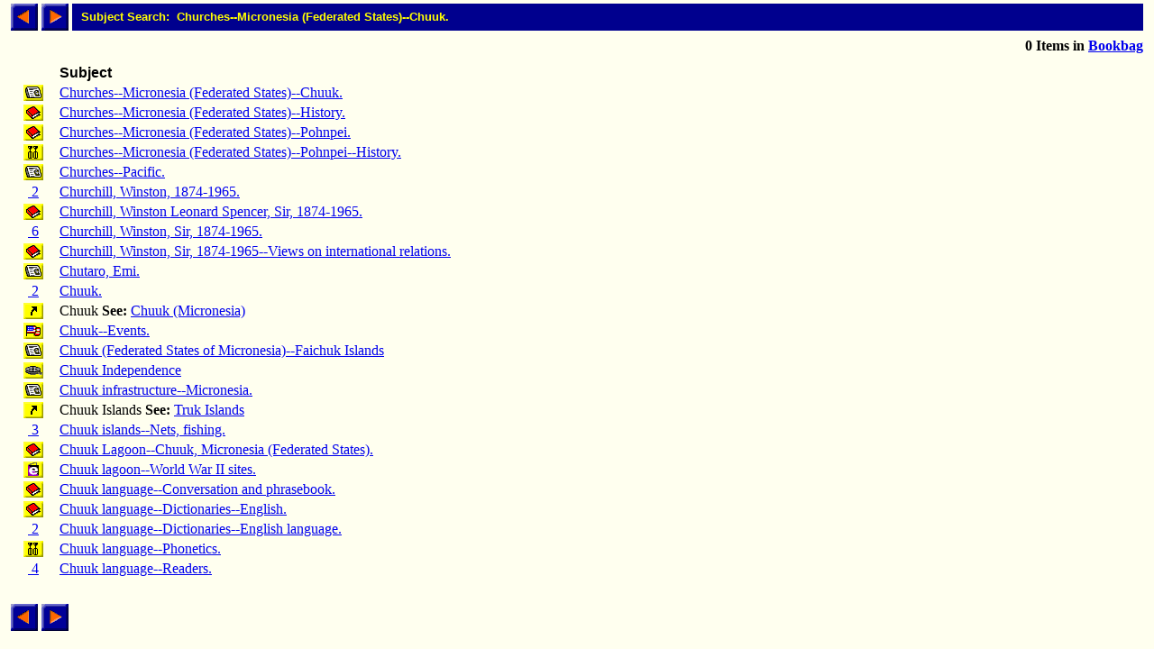

--- FILE ---
content_type: text/html; charset=ISO-8859-1
request_url: http://library.comfsm.fm/webopac/subject?searchtext=Churches--Micronesia+%28Federated+States%29--Chuuk.
body_size: 11605
content:
<html>
<head>
 <title>Subject Hitlist</title>
<SCRIPT LANGUAGE="javascript" SRC="/webopac/wr/English/BOOKBAG.JS" TYPE="text/javascript"></SCRIPT>
<SCRIPT LANGUAGE="javascript" SRC="/webopac/wr/UILIB.JS" TYPE="text/javascript"></SCRIPT>
</head>
<body background="/webopac/wr/BACKGROUND.GIF" bgcolor="#FFFFFF" topmargin="0" ONLOAD="preloadImages();">
<basefont size="3" face="Arial,Helvetica">
<table border="0" cellpadding="0" cellspacing="4" width="100%">
 <tr>
<td><a href="/webopac/subject?offset=-25&k1=1538722&searchtext=Churches--Micronesia+%28Federated+States%29--Chuuk."><img name="prev1" src="/webopac/wr/PREV.GIF" alt="View previous page" width="30" height="30" border = "0"></a></td>
<td><a href="/webopac/subject?offset=1&k1=65436&searchtext=Churches--Micronesia+%28Federated+States%29--Chuuk."><img name="next1" src="/webopac/wr/NEXT.GIF" alt="View next page" width="30" height="30" border = "0"></a></td>
<td width="100%" HEIGHT="30" bgcolor="#00008E"><IMG SRC="/webopac/wr/SPACE.GIF" BORDER="0" WIDTH="10" HEIGHT="10"><font color="#FFFF00" size="2" face="Arial,Helvetica"><strong>Subject Search: &nbsp;Churches--Micronesia (Federated States)--Chuuk.</strong></font></td>
 </tr>
</table>
<table border="0" cellpadding="0" cellspacing="4" width="100%">
 <tr>
   <td align="left" width="60%"><font size=2><strong></strong></font></td>
  <td align="right" width="40%">
<STRONG><SCRIPT LANGUAGE="javascript" TYPE="text/javascript">
<!-- hide script from old browsers.
GetBookbagStatus("1")
// end of hide -->
</SCRIPT></STRONG>
  </td>
 </tr>
</table>
<table border="0" cellpadding="0" cellspacing="4" width="100%">
 <tr>
  <td colspan="2"></td>
 </tr>
 <tr>
  <td width="50" nowrap>&nbsp;</td>
  <td width="100%"><font color="#000000" face="Arial,Helvetica"><strong>Subject</strong></font></td>
 </tr>
 <tr valign=top>
  <td align="center">
    <a href="/webopac/titleinfo?k1=1538722&k2=24428&searchtext=Churches--Micronesia+%28Federated+States%29--Chuuk."><img border="0" src="/webopac/wr/B13.GIF" alt="Serial" width="22" height="18"></a>
  </td>
  <td>
    <a href="/webopac/titleinfo?k1=1538722&k2=24428">Churches--Micronesia (Federated States)--Chuuk.</a>
  </td>
 </tr>
 <tr valign=top>
  <td align="center">
    <a href="/webopac/titleinfo?k1=1869231&k2=228049&searchtext=Churches--Micronesia+%28Federated+States%29--History."><img border="0" src="/webopac/wr/B2.GIF" alt="Book" width="22" height="18"></a>
  </td>
  <td>
    <a href="/webopac/titleinfo?k1=1869231&k2=228049">Churches--Micronesia (Federated States)--History.</a>
  </td>
 </tr>
 <tr valign=top>
  <td align="center">
    <a href="/webopac/titleinfo?k1=1869232&k2=228049&searchtext=Churches--Micronesia+%28Federated+States%29--Pohnpei."><img border="0" src="/webopac/wr/B2.GIF" alt="Book" width="22" height="18"></a>
  </td>
  <td>
    <a href="/webopac/titleinfo?k1=1869232&k2=228049">Churches--Micronesia (Federated States)--Pohnpei.</a>
  </td>
 </tr>
 <tr valign=top>
  <td align="center">
    <a href="/webopac/titleinfo?k1=574644&k2=59956&searchtext=Churches--Micronesia+%28Federated+States%29--Pohnpei--History."><img border="0" src="/webopac/wr/B9.GIF" alt="Mixed" width="22" height="18"></a>
  </td>
  <td>
    <a href="/webopac/titleinfo?k1=574644&k2=59956">Churches--Micronesia (Federated States)--Pohnpei--History.</a>
  </td>
 </tr>
 <tr valign=top>
  <td align="center">
    <a href="/webopac/titleinfo?k1=3756294&k2=479646&searchtext=Churches--Pacific."><img border="0" src="/webopac/wr/B13.GIF" alt="Serial" width="22" height="18"></a>
  </td>
  <td>
    <a href="/webopac/titleinfo?k1=3756294&k2=479646">Churches--Pacific.</a>
  </td>
 </tr>
 <tr valign=top>
  <td align="center">
    <a href="/webopac/titlesmatching?k1=2173376&searchtext=Churchill%2C+Winston%2C+1874-1965.">&nbsp;2 </a>
  </td>
  <td>
    <a href="/webopac/titlesmatching?k1=2173376&searchtext=Churchill%2C+Winston%2C+1874-1965.">Churchill, Winston, 1874-1965.</a>
  </td>
 </tr>
 <tr valign=top>
  <td align="center">
    <a href="/webopac/titleinfo?k1=3717708&k2=17665&searchtext=Churchill%2C+Winston+Leonard+Spencer%2C+Sir%2C+1874-1965."><img border="0" src="/webopac/wr/B2.GIF" alt="Book" width="22" height="18"></a>
  </td>
  <td>
    <a href="/webopac/titleinfo?k1=3717708&k2=17665">Churchill, Winston Leonard Spencer, Sir, 1874-1965.</a>
  </td>
 </tr>
 <tr valign=top>
  <td align="center">
    <a href="/webopac/titlesmatching?k1=41189&searchtext=Churchill%2C+Winston%2C+Sir%2C+1874-1965.">&nbsp;6 </a>
  </td>
  <td>
    <a href="/webopac/titlesmatching?k1=41189&searchtext=Churchill%2C+Winston%2C+Sir%2C+1874-1965.">Churchill, Winston, Sir, 1874-1965.</a>
  </td>
 </tr>
 <tr valign=top>
  <td align="center">
    <a href="/webopac/titleinfo?k1=969462&k2=55670&searchtext=Churchill%2C+Winston%2C+Sir%2C+1874-1965--Views+on+international+relations."><img border="0" src="/webopac/wr/B2.GIF" alt="Book" width="22" height="18"></a>
  </td>
  <td>
    <a href="/webopac/titleinfo?k1=969462&k2=55670">Churchill, Winston, Sir, 1874-1965--Views on international relations.</a>
  </td>
 </tr>
 <tr valign=top>
  <td align="center">
    <a href="/webopac/titleinfo?k1=1577292&k2=188350&searchtext=Chutaro%2C+Emi."><img border="0" src="/webopac/wr/B13.GIF" alt="Serial" width="22" height="18"></a>
  </td>
  <td>
    <a href="/webopac/titleinfo?k1=1577292&k2=188350">Chutaro, Emi.</a>
  </td>
 </tr>
 <tr valign=top>
  <td align="center">
    <a href="/webopac/titlesmatching?k1=3765144&searchtext=Chuuk.">&nbsp;2 </a>
  </td>
  <td>
    <a href="/webopac/titlesmatching?k1=3765144&searchtext=Chuuk.">Chuuk.</a>
  </td>
 </tr>
 <tr valign=top>
  <td align="center">
    <a href="/webopac/subject?searchtext=Chuuk+%28Micronesia%29"><img border="0" src="/webopac/wr/B15.GIF"></a>
  </td>
  <td>
Chuuk&nbsp;<B>See: </B><A href="/webopac/subject?searchtext=Chuuk+%28Micronesia%29">Chuuk (Micronesia)</A>
  </td>
 </tr>
 <tr valign=top>
  <td align="center">
    <a href="/webopac/titleinfo?k1=3730947&k2=267780&searchtext=Chuuk--Events."><img border="0" src="/webopac/wr/B7.GIF" alt="Language" width="22" height="18"></a>
  </td>
  <td>
    <a href="/webopac/titleinfo?k1=3730947&k2=267780">Chuuk--Events.</a>
  </td>
 </tr>
 <tr valign=top>
  <td align="center">
    <a href="/webopac/titleinfo?k1=1592174&k2=59805&searchtext=Chuuk+%28Federated+States+of+Micronesia%29--Faichuk+Islands"><img border="0" src="/webopac/wr/B13.GIF" alt="Serial" width="22" height="18"></a>
  </td>
  <td>
    <a href="/webopac/titleinfo?k1=1592174&k2=59805">Chuuk (Federated States of Micronesia)--Faichuk Islands</a>
  </td>
 </tr>
 <tr valign=top>
  <td align="center">
    <a href="/webopac/titleinfo?k1=3401613&k2=433019&searchtext=Chuuk+Independence"><img border="0" src="/webopac/wr/B4.GIF" alt="Video" width="22" height="18"></a>
  </td>
  <td>
    <a href="/webopac/titleinfo?k1=3401613&k2=433019">Chuuk Independence</a>
  </td>
 </tr>
 <tr valign=top>
  <td align="center">
    <a href="/webopac/titleinfo?k1=3757741&k2=479721&searchtext=Chuuk+infrastructure--Micronesia."><img border="0" src="/webopac/wr/B13.GIF" alt="Serial" width="22" height="18"></a>
  </td>
  <td>
    <a href="/webopac/titleinfo?k1=3757741&k2=479721">Chuuk infrastructure--Micronesia.</a>
  </td>
 </tr>
 <tr valign=top>
  <td align="center">
    <a href="/webopac/subject?searchtext=Truk+Islands"><img border="0" src="/webopac/wr/B15.GIF"></a>
  </td>
  <td>
Chuuk Islands&nbsp;<B>See: </B><A href="/webopac/subject?searchtext=Truk+Islands">Truk Islands</A>
  </td>
 </tr>
 <tr valign=top>
  <td align="center">
    <a href="/webopac/titlesmatching?k1=3391849&searchtext=Chuuk+islands--Nets%2C+fishing.">&nbsp;3 </a>
  </td>
  <td>
    <a href="/webopac/titlesmatching?k1=3391849&searchtext=Chuuk+islands--Nets%2C+fishing.">Chuuk islands--Nets, fishing.</a>
  </td>
 </tr>
 <tr valign=top>
  <td align="center">
    <a href="/webopac/titleinfo?k1=3384078&k2=431997&searchtext=Chuuk+Lagoon--Chuuk%2C+Micronesia+%28Federated+States%29."><img border="0" src="/webopac/wr/B2.GIF" alt="Book" width="22" height="18"></a>
  </td>
  <td>
    <a href="/webopac/titleinfo?k1=3384078&k2=431997">Chuuk Lagoon--Chuuk, Micronesia (Federated States).</a>
  </td>
 </tr>
 <tr valign=top>
  <td align="center">
    <a href="/webopac/titleinfo?k1=3396622&k2=432699&searchtext=Chuuk+lagoon--World+War+II+sites."><img border="0" src="/webopac/wr/B16.GIF" alt="eBook" width="22" height="18"></a>
  </td>
  <td>
    <a href="/webopac/titleinfo?k1=3396622&k2=432699">Chuuk lagoon--World War II sites.</a>
  </td>
 </tr>
 <tr valign=top>
  <td align="center">
    <a href="/webopac/titleinfo?k1=908361&k2=135229&searchtext=Chuuk+language--Conversation+and+phrasebook."><img border="0" src="/webopac/wr/B2.GIF" alt="Book" width="22" height="18"></a>
  </td>
  <td>
    <a href="/webopac/titleinfo?k1=908361&k2=135229">Chuuk language--Conversation and phrasebook.</a>
  </td>
 </tr>
 <tr valign=top>
  <td align="center">
    <a href="/webopac/titleinfo?k1=1559612&k2=53629&searchtext=Chuuk+language--Dictionaries--English."><img border="0" src="/webopac/wr/B2.GIF" alt="Book" width="22" height="18"></a>
  </td>
  <td>
    <a href="/webopac/titleinfo?k1=1559612&k2=53629">Chuuk language--Dictionaries--English.</a>
  </td>
 </tr>
 <tr valign=top>
  <td align="center">
    <a href="/webopac/titlesmatching?k1=27107&searchtext=Chuuk+language--Dictionaries--English+language.">&nbsp;2 </a>
  </td>
  <td>
    <a href="/webopac/titlesmatching?k1=27107&searchtext=Chuuk+language--Dictionaries--English+language.">Chuuk language--Dictionaries--English language.</a>
  </td>
 </tr>
 <tr valign=top>
  <td align="center">
    <a href="/webopac/titleinfo?k1=1593987&k2=142120&searchtext=Chuuk+language--Phonetics."><img border="0" src="/webopac/wr/B9.GIF" alt="Mixed" width="22" height="18"></a>
  </td>
  <td>
    <a href="/webopac/titleinfo?k1=1593987&k2=142120">Chuuk language--Phonetics.</a>
  </td>
 </tr>
 <tr valign=top>
  <td align="center">
    <a href="/webopac/titlesmatching?k1=65436&searchtext=Chuuk+language--Readers.">&nbsp;4 </a>
  </td>
  <td>
    <a href="/webopac/titlesmatching?k1=65436&searchtext=Chuuk+language--Readers.">Chuuk language--Readers.</a>
  </td>
 </tr>
<tr><td>&nbsp;</td></tr>
</table>

<table border="0" cellpadding="0" cellspacing="4" width="0">
 <tr>
<td><a href="/webopac/subject?offset=-25&k1=1538722&searchtext=Churches--Micronesia+%28Federated+States%29--Chuuk."><img name="prev2" src="/webopac/wr/PREV.GIF" alt="View previous page" width="30" height="30" border = "0"></a></td>
<td><a href="/webopac/subject?offset=1&k1=65436&searchtext=Churches--Micronesia+%28Federated+States%29--Chuuk."><img name="next2" src="/webopac/wr/NEXT.GIF" alt="View next page" width="30" height="30" border = "0"></a></td>
 </tr>
</table>
<br>
<table summary="" border="0" cellpadding="0" cellspacing="0" width="100%">
 <tr><td width="100%"><img src="/webopac/wr/BAR.GIF" width="100%" height="3" alt=""></td></tr>
</table>

<table summary="" border="0" cellpadding="0" cellspacing="0" width="100%">
 <tr><td align="left" width="50%"><address><font color="#000000" size="2" face="Arial,Helvetica">

 </font></address></td>
 <td width="100%" align="right"><address><font color="#000000" size="2" face="Arial,Helvetica">
&copy;2003 Follett Software Company</font></address></td>
 </tr>
</table>

</body></html>
